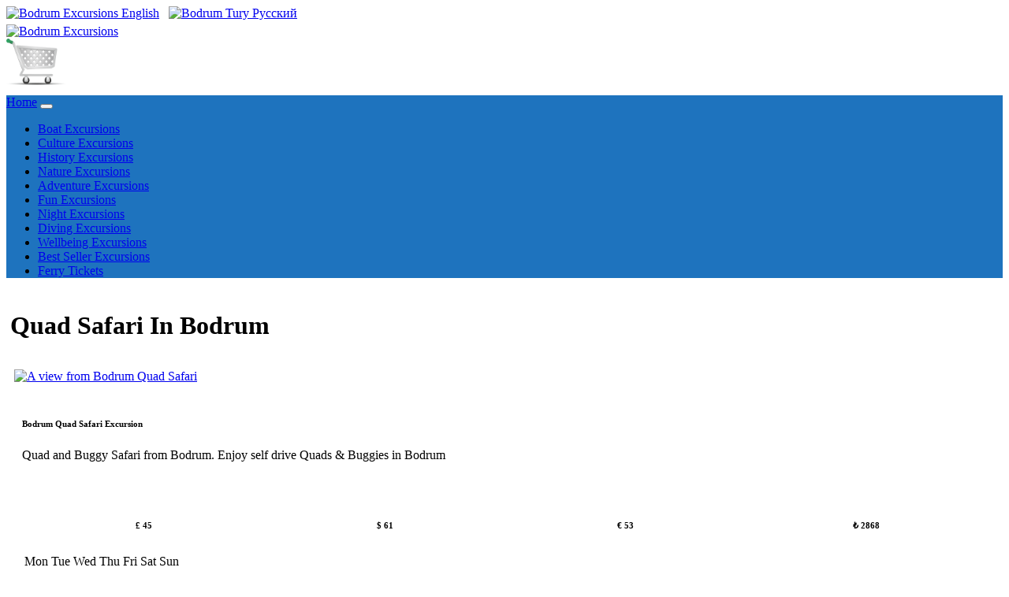

--- FILE ---
content_type: text/html; charset=UTF-8
request_url: https://www.bodrumexcursions.com/quad_safari_in_bodrum.html
body_size: 4986
content:

<!DOCTYPE html>
<html lang="en">
<head>
<meta charset="UTF-8">
<meta http-equiv="X-UA-Compatible" content="IE=edge"> 
<meta http-equiv="Cache-Control" content="no-cache, no-store, must-revalidate" />
<meta http-equiv="Pragma" content="no-cache" />
<meta http-equiv="Expires" content="0" /> 
<meta name="viewport" content="width=device-width, initial-scale=1.0">
<title>Bodrum  Excursions</title>
<meta name="description" content="Bodrum  Excursions, Bodrum  Low cost Bodrum Excursions,  Excursions in Bodrum">
<meta name="keywords" content="Bodrum Excursions, Bodrum sightseeing, Excursions, Bodrum, sightseeing, dalyan & turtle beach, pamukkale, ephesus, Bodrum boat trips, village tour, scuba diving, jeep safari, turkish bath, turkish night, boat trips, low cost Bodrum Excursions">

<meta name="twitter:description" content="Bodrum  Excursions, Bodrum  Low cost Bodrum Excursions,  Excursions in Bodrum" />
<meta property="og:description" content="Bodrum  Excursions, Bodrum  Low cost Bodrum Excursions,  Excursions in Bodrum" />

<meta property="og:title" content="Bodrum  Excursions" />
<meta name="twitter:title" content="Bodrum  Excursions" />

<meta name="author" content="Bodrum Excursions" />
<meta name="email" content="info@bodrumexcursions.com" />
<meta name="Rating" content="General" />
<meta name="Robots" content="INDEX,FOLLOW" />
<meta name="Revisit-after" content="1 Day" />
<meta name="Distribution" content="Global" />
<meta name="Publisher" content="Bodrum Excursions" />
<meta name="google-site-verification" content="ErhTYUcZO8sT_affGFp8aOk_mZLM4JAb8pGctxZ2Qds" />
<meta name="msvalidate.01" content="CD9BB93357AFD7CCD70BE0CAADCEF0D8" />
<meta name="yandex-verification" content="7cc6bff9cabfa344" />
<meta property="og:locale" content="en_GB"/>
<meta property="og:type" content="website" />
<meta property="og:site_name" content="https://www.bodrumexcursions.com" />
<meta property="og:url" content="https://www.bodrumexcursions.com/quad_safari_in_bodrum.html" />
<meta property="og:image" content="https://www.bodrumexcursions.com/common-icons/logos/bodrum-excursions.png" />
<meta name="twitter:card" content="summary" />
<meta name="twitter:site" content="@Marmaris_Trips" />
<meta name="twitter:image" content="https://www.bodrumexcursions.com/common-icons/logos/bodrum-excursions.png" />
<meta name="twitter:image:width" content="217" />
<meta name="twitter:image:height" content="103" />
<link rel="canonical" href="https://www.bodrumexcursions.com/quad_safari_in_bodrum.html" />
<link rel='shortlink' href='https://www.bodrumexcursions.com/quad_safari_in_bodrum.html' />

<link rel="icon" href="common-icons/favico/excursions.ico" type="image/x-icon" />
<link rel="shortcut icon" href="common-icons/favico/excursions.ico" type="image/x-icon" />

<link rel="stylesheet" href="css/bootstrap.min.css">
<link rel="stylesheet" href="css/css.css">
<link rel="stylesheet" href="css/custom.css">
<script src="js/jquery.min.js"></script>
<script src="js/popper.min.js"></script>
<script src="js/bootstrap.min.js"></script>

<link rel="stylesheet" href="https://use.fontawesome.com/releases/v5.7.0/css/all.css" integrity="sha384-lZN37f5QGtY3VHgisS14W3ExzMWZxybE1SJSEsQp9S+oqd12jhcu+A56Ebc1zFSJ" crossorigin="anonymous">

<script type='application/ld+json'>
{
  "@context": "http://www.schema.org",
  "@type": "LocalBusiness",
  "name": "Bodrum  Excursions",
  "url": "https://www.bodrumexcursions.com/quad_safari_in_bodrum.html",
  "@id":"https://www.bodrumexcursions.com/#LocalBusiness",
  "logo": "https://www.bodrumexcursions.com/common-icons/logos/bodrum-excursions.png",
  "image": "https://www.bodrumexcursions.com/excur-bodrum/230-1a.jpg",
  "description": "Bodrum  Excursions, Bodrum  Low cost Bodrum Excursions,  Excursions in Bodrum",
  "sameAs":["https://www.facebook.com/bodrumexcursions","https://twitter.com/turkey_trips","https://www.instagram.com/bodrumtrips","https://www.youtube.com/channel/UCMZeejARBSXISSpYb-MRetA"],
  "priceRange": "$",
  "address": {
    "@type": "PostalAddress",
    "streetAddress": "Kemal Sefyettin Elgin Blv. No 54",
    "addressLocality": "Marmaris",
    "addressRegion": "MUĞLA",
    "postalCode": "48700",
    "addressCountry": "TÜRKİYE"
  },
  "email": "info@bodrumexcursions.com",
  "faxNumber": "+90 252 417 0714",
  "telephone": "+90 553 259 2481",
  "geo": {
    "@type": "GeoCoordinates",
    "latitude": "36.8459896",
    "longitude": "28.2554727"
  },
  "openingHours":["Mo-Fr 08:30:00-19:00:00", "Sa 08:30:00-12:00", "Su 00:00-00:00"],
  "openingHoursSpecification":
  [
    {
      "@type": "OpeningHoursSpecification",
      "validFrom": "2026-10-01",
      "validThrough": "2026-12-31",
      "opens": "10:00:00",
      "closes": "14:00:00"
    },
    {
      "@type": "OpeningHoursSpecification",
      "validFrom": "2026-01-01",
      "validThrough": "2026-03-31",
       "opens": "08:30:00",
      "closes": "19:00:00"
    },
	 {
      "@type": "OpeningHoursSpecification",
      "validFrom": "2026-04-01",
      "validThrough": "2026-10-31",
       "opens": "08:30:00",
      "closes": "19:00:00"
    }
  ],
  "contactPoint": {
    "@type": "ContactPoint",
    "telephone": "+90 553 259 2481",
    "contactType": "Customer service"
  }
}
 </script>
<script type='application/ld+json'>
{
"@context":"https://schema.org",
"@type":"TravelAgency",
"name": "Bodrum  Excursions",
"url": "https://www.bodrumexcursions.com/quad_safari_in_bodrum.html",
"@id":"https://www.bodrumexcursions.com/#TravelAgency",
"logo": "https://www.bodrumexcursions.com/common-icons/logos/bodrum-excursions.png",
"image": "https://www.bodrumexcursions.com/excur-bodrum/230-1a.jpg",
"description": "Bodrum  Excursions, Bodrum  Low cost Bodrum Excursions,  Excursions in Bodrum",
"sameAs":["https://www.facebook.com/bodrumexcursions","https://twitter.com/turkey_trips","https://www.instagram.com/bodrumtrips","https://www.youtube.com/channel/UCMZeejARBSXISSpYb-MRetA"],
  "priceRange": "$",
  "address": {
    "@type": "PostalAddress",
    "streetAddress": "Kemal Sefyettin Elgin Blv. No 54",
    "addressLocality": "Marmaris",
    "addressRegion": "MUĞLA",
    "postalCode": "48700",
    "addressCountry": "TÜRKİYE"
  },
  "email": "info@bodrumexcursions.com",
  "faxNumber": "+90 252 417 0714",
  "telephone": "+90 553 259 2481",
  "geo": {
    "@type": "GeoCoordinates",
    "latitude": "36.8459896",
    "longitude": "28.2554727"
  },
  "openingHours":["Mo-Fr 08:30:00-19:00:00", "Sa 08:30:00-12:00", "Su 00:00-00:00"],
  "openingHoursSpecification":
  [
    {
      "@type": "OpeningHoursSpecification",
      "validFrom": "2026-10-01",
      "validThrough": "2026-12-31",
      "opens": "10:00:00",
      "closes": "14:00:00"
    },
    {
      "@type": "OpeningHoursSpecification",
      "validFrom": "2026-01-01",
      "validThrough": "2026-03-31",
       "opens": "08:30:00",
      "closes": "19:00:00"
    },
	 {
      "@type": "OpeningHoursSpecification",
      "validFrom": "2026-04-01",
      "validThrough": "2026-10-31",
       "opens": "08:30:00",
      "closes": "19:00:00"
    }
  ],
  "contactPoint": {
    "@type": "ContactPoint",
    "telephone": "+90 553 259 2481",
    "contactType": "Customer service"
  }
}
 </script>
 <script type='application/ld+json'>
{
"@context":"https://schema.org",
"@type":"WebSite",
"name": "Bodrum  Excursions",
"url": "https://www.bodrumexcursions.com/quad_safari_in_bodrum.html",
"@id":"https://www.bodrumexcursions.com/#WebSite",
"image": "https://www.bodrumexcursions.com/excur-bodrum/230-1a.jpg",
"description": "Bodrum  Excursions, Bodrum  Low cost Bodrum Excursions,  Excursions in Bodrum",
"sameAs":["https://www.facebook.com/bodrumexcursions","https://twitter.com/turkey_trips","https://www.instagram.com/bodrumtrips","https://www.youtube.com/channel/UCMZeejARBSXISSpYb-MRetA"]
}
 </script>
<!-- Global site tag (gtag.js) - Google Analytics -->
<script async src="https://www.googletagmanager.com/gtag/js?id=G-JQ44R5JJB1"></script>
<script>
  window.dataLayer = window.dataLayer || [];
  function gtag(){dataLayer.push(arguments);}
  gtag('js', new Date());

  gtag('config', 'G-JQ44R5JJB1');
</script>

<!-- Google tag (gtag.js) -->
<script async src="https://www.googletagmanager.com/gtag/js?id=G-JQ44R5JJB1"></script>
<script>
  window.dataLayer = window.dataLayer || [];
  function gtag(){dataLayer.push(arguments);}
  gtag('js', new Date());

  gtag('config', 'G-JQ44R5JJB1');
</script>

<script>    
(function(c,l,a,r,i,t,y){        
c[a]=c[a]||function(){(c[a].q=c[a].q||[]).push(arguments)};        
t=l.createElement(r);t.async=1;t.src="https://www.clarity.ms/tag/"+i+"?ref=bwt";        
y=l.getElementsByTagName(r)[0];y.parentNode.insertBefore(t,y);    
})(window, document, "clarity", "script", "d910v96w6s");
</script>
  <style>
.responsive {
  width: 100%;
  height: auto;
}
</style></head>

<body>

<div class="d-flex justify-content-center bg-primary">
<a class="btn btn-primary" role="button" href="index.php" ><img src="common-icons/flag_british.png" width="32" height="23" alt="Bodrum Excursions"> English</a>&nbsp;&nbsp;
<a class="btn btn-primary" role="button" href="https://www.bodrumekskursii.com" ><img src="common-icons/flag_russian.png" width="32" height="23" alt="Bodrum Tury"> Pусский</a>
</div>

<div class="jumbotron bg-light text-center" style="margin-bottom:0 !important; height: 90px !important; padding-top: 5px !important; ">
	<div class="container">
		<div class="row">
			<div class='col-6 col-sm-6 col-md-6 col-lg-6 col-xl-6 p-0 small text-left'>
			<a href="https://www.bodrumexcursions.com"><img src="common-icons/logos/bodrum-excursions.png" width="217" height="103" alt="Bodrum Excursions" class="img-fluid"></a></div>
			<div class='col-6 col-sm-6 col-md-6 col-lg-6 col-xl-6 p-2 small text-right'>
			<img id="imgbasket" src="basket/images/emptybasket.png" width="76" height="59" alt="Empty Basket" border="0" class="img-fluid"/>		   </div>
		</div>
	</div>
</div>
<nav class="navbar navbar-expand-xl navbar-dark sticky-top small" style="background-color: #1E73BE !important;">
<a class="navbar-brand text-white" href="index.php" title="Bodrum Excursions Home Page">Home</a>
<button class="navbar-toggler" type="button" data-toggle="collapse" data-target="#navbarNavDropdown" aria-controls="navbarNavDropdown" aria-expanded="false" aria-label="Toggle navigation">
<span class="navbar-toggler-icon text-white"></span>
</button>
<div class="collapse navbar-collapse" id="navbarNavDropdown">
<ul class="navbar-nav">
<li class="nav-item">
<a class="nav-link text-white" href="boat-excursions.php" title="Bodrum Boat Excursions">Boat Excursions</a>
</li>
<li class="nav-item">
<a class="nav-link text-white" href="culture-excursions.php" title="Bodrum Culture Excursions">Culture Excursions</a>
</li>
<li class="nav-item">
<a class="nav-link text-white" href="history-excursions.php" title="Bodrum History Excursions">History Excursions</a>
</li>
<li class="nav-item">
<a class="nav-link text-white" href="nature-excursions.php" title="Bodrum Nature Excursions">Nature Excursions</a>
</li>
<li class="nav-item">
<a class="nav-link text-white" href="adventure-excursions.php" title="Bodrum Adventure Excursions">Adventure Excursions</a>
</li>
<li class="nav-item">
<a class="nav-link text-white" href="fun-excursions.php" title="Bodrum Fun Excursions">Fun Excursions</a>
</li>
<li class="nav-item">
<a class="nav-link text-white" href="night-excursions.php" title="Bodrum Night Excursions">Night Excursions</a>
</li>
<li class="nav-item">
<a class="nav-link text-white" href="diving-excursions.php" title="Bodrum Diving Excursions">Diving Excursions</a>
</li>
<li class="nav-item">
<a class="nav-link text-white" href="wellbeing-excursions.php" title="Bodrum Wellbeing Excursions">Wellbeing Excursions</a>
</li>
<li class="nav-item">
<a class="nav-link text-white" href="best-seller.php" title="Bodrum Best Seller Excursions">Best Seller Excursions</a>
</li>
<li class="nav-item">
<a class="nav-link text-white" href="https://www.bodrumlines.com" target="_blank" title="Bodrum Ferry Tickets">Ferry Tickets</a>
</li>
</ul>
</div>
</nav>
<div class='container'>
	<div class='row'>
		<div class='col-12' style='padding:5px !important;'>
			<div class="alert alert-primary">
			  <h1>Quad Safari In Bodrum</h1>
			  <h1></h1>
			</div>
		</div>
	</div>
</div>


<div class='container-lg'>
	<div class='row'>

<!--- Grid Başlar --->
<div class='col-12 col-sm-6 col-md-6 col-lg-4 col-xl-4 small' style='padding:5px !important;'>

		<!--- Kart Başlar --->
		<div class='card border' style='background-color:  !important;'>
			
				<div class='container' style='padding:5px !important;'>
					<a href='bodrum-quad-safari-excursion' alt='A view from Bodrum Quad Safari'>
					<img class='card-img-top lazy' src='images/frontpage-bodrum/38-3.jpg' alt='A view from Bodrum Quad Safari'  title='Bodrum Quad Safari Excursion' style='width:100%'></a>
				
					<div class='bottomright'></div>
				</div>
				<!--- Kart Gövde Başlar --->
				<div class='card-body' style='padding:15px !important;'>
					
					<h6 class='font-weight-bold'>Bodrum Quad Safari Excursion</h6>
					<div class='card-text mt-1 mt-1' style='height:65px !important;'>Quad and Buggy Safari from Bodrum. Enjoy self drive Quads &amp; Buggies in Bodrum</div>
				
				<!--- Fiyat Tablosu Başlar --->
					<div class='mt-1'>
					  <table border='0' width='100%' cellpadding='0' class='small'>
							<tr>
								<td width='25%' align='center'><h6>£ 45</h6></td>
								<td width='25%' align='center'><h6>$ 61</h6></td>
								<td width='25%' align='center'><h6>€ 53</h6></td>
								<td width='25%' align='center'><h6>₺ 2868</h6></td>
							</tr>
						</table>
					</div>
				<!--- Fiyat Tablosu Biter --->
		
		<div class='table-responsive-sm'>
				<table class='table tabledays'>
					<tr class='text-center'>
						<td><div class='day' data-abbr='Mon'><span>Mon</span></div></td>
						<td><div class='day' data-abbr='Tue'><span>Tue</span></div></td>
						<td><div class='day' data-abbr='Wed'><span>Wed</span></div></td>
						<td><div class='day' data-abbr='Thu'><span>Thu</span></div></td>
						<td><div class='day' data-abbr='Fri'><span>Fri</span></div></td>
						<td><div class='day' data-abbr='Sat'><span>Sat</span></div></td>
						<td><div class='day' data-abbr='Sun'><span>Sun</span></div></td>
					</tr>
					<tr class='text-center'>
						<td><span class='dot' style='background-color: #66CC66 !important;'></span></td>
						<td><span class='dot' style='background-color: #66CC66 !important;'></span></td>
						<td><span class='dot' style='background-color: #66CC66 !important;'></span></td>
						<td><span class='dot' style='background-color: #66CC66 !important;'></span></td>
						<td><span class='dot' style='background-color: #66CC66 !important;'></span></td>
						<td><span class='dot' style='background-color: #66CC66 !important;'></span></td>
						<td><span class='dot' style='background-color: #66CC66 !important;'></span></td>
					</tr>
				</table>
			 </div>
			 
				<!--- Buton Tablosu Başlar --->

					<div class='row'>
					  <div class='col-6 col-md-6'><a href='https://www.bodrumexcursions.com/basket/?excid=38'><button type='button' name='book' class='btn btn-dark btn-block btn-sm'>Book Now</button></a></div>
					  <div class='col-6 col-md-6'><a href='bodrum-quad-safari-excursion' class='btn btn-primary btn-block btn-sm'>View Details</a></div>
					</div>

				<!--- Buton Tablosu Biter --->
		
				</div>
				<!--- Kart Gövde Biter --->
		
		</div>
		<!--- Kart Biter --->	
</div>
<!--- Grid Biter --->
			</div></div>
<div class="container p-3 my-3 alert-warning">
	<div class="row">
		<div class="col-sm-4 text-center align-middle" style='padding:25px !important;'>
			<i class="fas fa-mobile-alt fa-3x"></i>&nbsp;&nbsp;
			<i class="fas fa-sms fa-3x"></i>&nbsp;&nbsp;
			<i class="fab fa-whatsapp fa-3x"></i>&nbsp;&nbsp;
			<i class="fab fa-viber fa-3x"></i>&nbsp;&nbsp;
			<i class="fas fa-at fa-3x"></i>
		</div>
		<div class="col-sm-8 text-center"><h3 style="line-height: 1.8 !important;">
			Phone / SMS / WhatsApp / Viber us at +90 553 259 2481<br>or E-mail to info@bodrumexcursions.com<br>Instant reply from  GMT till 19:00:00 GMT</h3>
		</div>
	</div>
</div>
<!--<nav class="navbar navbar-expand-sm bg-dark navbar-dark">-->
<nav class="navbar navbar-expand-xl navbar-dark small" style="background-color: #1E73BE !important;">
<a class="navbar-brand text-white" href="index.php" title="Bodrum Excursions Home Page">Home</a>
<button class="navbar-toggler" type="button" data-toggle="collapse" data-target="#navbarNavDropdown1" aria-controls="navbarNavDropdown1" aria-expanded="false" aria-label="Toggle navigation">
<span class="navbar-toggler-icon text-white"></span>
</button>

	<div class="collapse navbar-collapse" id="navbarNavDropdown1">
		<ul class="navbar-nav">
		<li class="nav-item">
		<a class="nav-link text-white" href="terms-conditions.php" title="Bodrum Excursions Terms & Conditions">Terms & Conditions</a>
		</li>
		<li class="nav-item">
		<a class="nav-link text-white" href="privacy-policy.php" title="Bodrum Excursions Privacy Policy">Privacy Policy</a>
		</li>
		<li class="nav-item">
		<a class="nav-link text-white" href="about-us.php" title="Bodrum Excursions About Information">About Us</a>
		</li>
		<li class="nav-item">
		<a class="nav-link text-white" href="frequently-asked-questions.php" title="Bodrum Excursions F.A.Q">F.A.Q</a>
		</li>  
		<li class="nav-item">
		<a class="nav-link text-white" href="contact-us.php" title="Bodrum Excursions Contact Information">Contact Us</a>
		</li>
		<li class="nav-item">
		<a class="nav-link text-white" href="masthead.php" title="Bodrum Excursions Masthead">Masthead</a>
		</li>
		<li class="nav-item">
		<a class="nav-link text-white" href="area-search.php" title="Bodrum Excursions Service Coverage Areas">Service Coverage Areas</a>
		</li>
		<li class="nav-item">
		<a class="nav-link text-white" href="hotel-search.php" title="Bodrum Excursions ervice Coverage Hotels">Service Coverage Hotels</a>
		</li>  	  
		</ul>
	</div>  
</nav>
<footer class="bg-light text-lg-start">
<!-- Grid container -->
<div class="container p-2 small">
<!--Grid row-->
	<div class="row">
	<!--Grid column-->
		<div class="col-lg-6 col-md-12 mb-3 mb-md-0 text-left">
			<h2 class="text-uppercase">Bodrum Excursions</h2>
			Kemal Sefyettin Elgin Blv. No 54 48700 Marmaris - TÜRKİYE<br>
			<span class="labeladd">Tel </span>: +90 252 417 1128 - 
			<span class="labeladd">Fax </span>: +90 252 417 0714<br> 
			<span class="labeladd">GSM </span>: +90 553 259 2481 -  
			<span class="labeladd">Whatsapp </span>: +90 553 259 2481<br>
			<span class="labeladd">E-mail </span>: info@bodrumexcursions.com<br>
			
		</div>
		<div class="col-lg-6 col-md-12 mb-3 mb-md-0 text-center">
			<table class="table table-borderless">
				<tr>
					<td><a href="https://www.tursab.org.tr/tr/ddsv" target="_blank" ><img src="common-icons/tursab-dvs-12195.png" alt="TURSAB" class="img-fluid" style="width:199px !important; height: auto !important;"/></a></td>
					<td><a href="https://etbis.ticaret.gov.tr/tr/Home/SearchSiteResult?siteId=deab5fb4-37f3-4862-8b70-1ab947cc78b1
" target="_blank" ><img src="common-icons/E-Ticaret Bilgi Platformu.png" alt="TURSAB" class="img-fluid" style="width:200px !important; height: auto !important;"/></a></td>
				</tr>
			</table>
		</div>
	</div>
</div>

<div class="container pt-4 pb-0">
	<section class="mb-3 text-center">
	<a href="https://www.facebook.com/bodrumexcursions" title="Facebook" rel="noopener" target="_blank"><img src="common-icons/social-facebook.png" alt="Facebook" width="40" height="40" class="img-fluid"/></a>
	<a href="https://twitter.com/turkey_trips" title="Twitter" rel="noopener" target="_blank"><img src="common-icons/social-twitter.png" alt="Twitter" width="40" height="40" class="img-fluid"/></a>
	<a href="https://www.instagram.com/bodrumtrips" title="Instagram" rel="noopener" target="_blank"><img src="common-icons/social-instagram.png" alt="Instagram" width="40" height="40" class="img-fluid"/></a>
	<a href="https://www.youtube.com/channel/UCMZeejARBSXISSpYb-MRetA" title="Youtube" rel="noopener" target="_blank"><img src="common-icons/social-youtube.png" alt="Youtube" width="40" height="40" class="img-fluid"/></a>
	</section>
</div>
<div class="text-center p-3" style="background-color: #00C1F2 !important;">SUNMED Travel Agency Licence Number: 12195  <br> Book with confidence Licensed by Ministry of Culture and Tourism and TURSAB</div>
<div class="text-center p-3 small font-weight-bold" style="background-color: #00C1F2 !important;">1998-2026 WWW.BODRUMEXCURSIONS.COM. All rights reserved.</div>
</footer>  <a href="https://api.whatsapp.com/send?phone=+905532592481" class="float" target="_blank">
<i class="fab fa-whatsapp my-float"></i></a> 

</body>
</html>